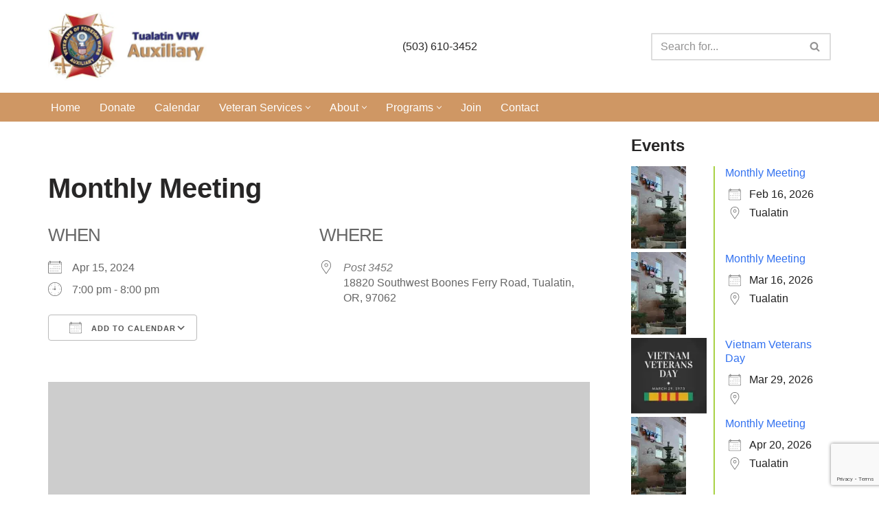

--- FILE ---
content_type: text/html; charset=utf-8
request_url: https://www.google.com/recaptcha/api2/anchor?ar=1&k=6LeQW4oUAAAAAA8LoUudBNvP6Jg0qaHlhQgD_OBP&co=aHR0cHM6Ly90dWFsYXRpbnZmd2F1eC5vcmc6NDQz&hl=en&v=PoyoqOPhxBO7pBk68S4YbpHZ&size=invisible&anchor-ms=20000&execute-ms=30000&cb=z31ezpqjnqks
body_size: 48708
content:
<!DOCTYPE HTML><html dir="ltr" lang="en"><head><meta http-equiv="Content-Type" content="text/html; charset=UTF-8">
<meta http-equiv="X-UA-Compatible" content="IE=edge">
<title>reCAPTCHA</title>
<style type="text/css">
/* cyrillic-ext */
@font-face {
  font-family: 'Roboto';
  font-style: normal;
  font-weight: 400;
  font-stretch: 100%;
  src: url(//fonts.gstatic.com/s/roboto/v48/KFO7CnqEu92Fr1ME7kSn66aGLdTylUAMa3GUBHMdazTgWw.woff2) format('woff2');
  unicode-range: U+0460-052F, U+1C80-1C8A, U+20B4, U+2DE0-2DFF, U+A640-A69F, U+FE2E-FE2F;
}
/* cyrillic */
@font-face {
  font-family: 'Roboto';
  font-style: normal;
  font-weight: 400;
  font-stretch: 100%;
  src: url(//fonts.gstatic.com/s/roboto/v48/KFO7CnqEu92Fr1ME7kSn66aGLdTylUAMa3iUBHMdazTgWw.woff2) format('woff2');
  unicode-range: U+0301, U+0400-045F, U+0490-0491, U+04B0-04B1, U+2116;
}
/* greek-ext */
@font-face {
  font-family: 'Roboto';
  font-style: normal;
  font-weight: 400;
  font-stretch: 100%;
  src: url(//fonts.gstatic.com/s/roboto/v48/KFO7CnqEu92Fr1ME7kSn66aGLdTylUAMa3CUBHMdazTgWw.woff2) format('woff2');
  unicode-range: U+1F00-1FFF;
}
/* greek */
@font-face {
  font-family: 'Roboto';
  font-style: normal;
  font-weight: 400;
  font-stretch: 100%;
  src: url(//fonts.gstatic.com/s/roboto/v48/KFO7CnqEu92Fr1ME7kSn66aGLdTylUAMa3-UBHMdazTgWw.woff2) format('woff2');
  unicode-range: U+0370-0377, U+037A-037F, U+0384-038A, U+038C, U+038E-03A1, U+03A3-03FF;
}
/* math */
@font-face {
  font-family: 'Roboto';
  font-style: normal;
  font-weight: 400;
  font-stretch: 100%;
  src: url(//fonts.gstatic.com/s/roboto/v48/KFO7CnqEu92Fr1ME7kSn66aGLdTylUAMawCUBHMdazTgWw.woff2) format('woff2');
  unicode-range: U+0302-0303, U+0305, U+0307-0308, U+0310, U+0312, U+0315, U+031A, U+0326-0327, U+032C, U+032F-0330, U+0332-0333, U+0338, U+033A, U+0346, U+034D, U+0391-03A1, U+03A3-03A9, U+03B1-03C9, U+03D1, U+03D5-03D6, U+03F0-03F1, U+03F4-03F5, U+2016-2017, U+2034-2038, U+203C, U+2040, U+2043, U+2047, U+2050, U+2057, U+205F, U+2070-2071, U+2074-208E, U+2090-209C, U+20D0-20DC, U+20E1, U+20E5-20EF, U+2100-2112, U+2114-2115, U+2117-2121, U+2123-214F, U+2190, U+2192, U+2194-21AE, U+21B0-21E5, U+21F1-21F2, U+21F4-2211, U+2213-2214, U+2216-22FF, U+2308-230B, U+2310, U+2319, U+231C-2321, U+2336-237A, U+237C, U+2395, U+239B-23B7, U+23D0, U+23DC-23E1, U+2474-2475, U+25AF, U+25B3, U+25B7, U+25BD, U+25C1, U+25CA, U+25CC, U+25FB, U+266D-266F, U+27C0-27FF, U+2900-2AFF, U+2B0E-2B11, U+2B30-2B4C, U+2BFE, U+3030, U+FF5B, U+FF5D, U+1D400-1D7FF, U+1EE00-1EEFF;
}
/* symbols */
@font-face {
  font-family: 'Roboto';
  font-style: normal;
  font-weight: 400;
  font-stretch: 100%;
  src: url(//fonts.gstatic.com/s/roboto/v48/KFO7CnqEu92Fr1ME7kSn66aGLdTylUAMaxKUBHMdazTgWw.woff2) format('woff2');
  unicode-range: U+0001-000C, U+000E-001F, U+007F-009F, U+20DD-20E0, U+20E2-20E4, U+2150-218F, U+2190, U+2192, U+2194-2199, U+21AF, U+21E6-21F0, U+21F3, U+2218-2219, U+2299, U+22C4-22C6, U+2300-243F, U+2440-244A, U+2460-24FF, U+25A0-27BF, U+2800-28FF, U+2921-2922, U+2981, U+29BF, U+29EB, U+2B00-2BFF, U+4DC0-4DFF, U+FFF9-FFFB, U+10140-1018E, U+10190-1019C, U+101A0, U+101D0-101FD, U+102E0-102FB, U+10E60-10E7E, U+1D2C0-1D2D3, U+1D2E0-1D37F, U+1F000-1F0FF, U+1F100-1F1AD, U+1F1E6-1F1FF, U+1F30D-1F30F, U+1F315, U+1F31C, U+1F31E, U+1F320-1F32C, U+1F336, U+1F378, U+1F37D, U+1F382, U+1F393-1F39F, U+1F3A7-1F3A8, U+1F3AC-1F3AF, U+1F3C2, U+1F3C4-1F3C6, U+1F3CA-1F3CE, U+1F3D4-1F3E0, U+1F3ED, U+1F3F1-1F3F3, U+1F3F5-1F3F7, U+1F408, U+1F415, U+1F41F, U+1F426, U+1F43F, U+1F441-1F442, U+1F444, U+1F446-1F449, U+1F44C-1F44E, U+1F453, U+1F46A, U+1F47D, U+1F4A3, U+1F4B0, U+1F4B3, U+1F4B9, U+1F4BB, U+1F4BF, U+1F4C8-1F4CB, U+1F4D6, U+1F4DA, U+1F4DF, U+1F4E3-1F4E6, U+1F4EA-1F4ED, U+1F4F7, U+1F4F9-1F4FB, U+1F4FD-1F4FE, U+1F503, U+1F507-1F50B, U+1F50D, U+1F512-1F513, U+1F53E-1F54A, U+1F54F-1F5FA, U+1F610, U+1F650-1F67F, U+1F687, U+1F68D, U+1F691, U+1F694, U+1F698, U+1F6AD, U+1F6B2, U+1F6B9-1F6BA, U+1F6BC, U+1F6C6-1F6CF, U+1F6D3-1F6D7, U+1F6E0-1F6EA, U+1F6F0-1F6F3, U+1F6F7-1F6FC, U+1F700-1F7FF, U+1F800-1F80B, U+1F810-1F847, U+1F850-1F859, U+1F860-1F887, U+1F890-1F8AD, U+1F8B0-1F8BB, U+1F8C0-1F8C1, U+1F900-1F90B, U+1F93B, U+1F946, U+1F984, U+1F996, U+1F9E9, U+1FA00-1FA6F, U+1FA70-1FA7C, U+1FA80-1FA89, U+1FA8F-1FAC6, U+1FACE-1FADC, U+1FADF-1FAE9, U+1FAF0-1FAF8, U+1FB00-1FBFF;
}
/* vietnamese */
@font-face {
  font-family: 'Roboto';
  font-style: normal;
  font-weight: 400;
  font-stretch: 100%;
  src: url(//fonts.gstatic.com/s/roboto/v48/KFO7CnqEu92Fr1ME7kSn66aGLdTylUAMa3OUBHMdazTgWw.woff2) format('woff2');
  unicode-range: U+0102-0103, U+0110-0111, U+0128-0129, U+0168-0169, U+01A0-01A1, U+01AF-01B0, U+0300-0301, U+0303-0304, U+0308-0309, U+0323, U+0329, U+1EA0-1EF9, U+20AB;
}
/* latin-ext */
@font-face {
  font-family: 'Roboto';
  font-style: normal;
  font-weight: 400;
  font-stretch: 100%;
  src: url(//fonts.gstatic.com/s/roboto/v48/KFO7CnqEu92Fr1ME7kSn66aGLdTylUAMa3KUBHMdazTgWw.woff2) format('woff2');
  unicode-range: U+0100-02BA, U+02BD-02C5, U+02C7-02CC, U+02CE-02D7, U+02DD-02FF, U+0304, U+0308, U+0329, U+1D00-1DBF, U+1E00-1E9F, U+1EF2-1EFF, U+2020, U+20A0-20AB, U+20AD-20C0, U+2113, U+2C60-2C7F, U+A720-A7FF;
}
/* latin */
@font-face {
  font-family: 'Roboto';
  font-style: normal;
  font-weight: 400;
  font-stretch: 100%;
  src: url(//fonts.gstatic.com/s/roboto/v48/KFO7CnqEu92Fr1ME7kSn66aGLdTylUAMa3yUBHMdazQ.woff2) format('woff2');
  unicode-range: U+0000-00FF, U+0131, U+0152-0153, U+02BB-02BC, U+02C6, U+02DA, U+02DC, U+0304, U+0308, U+0329, U+2000-206F, U+20AC, U+2122, U+2191, U+2193, U+2212, U+2215, U+FEFF, U+FFFD;
}
/* cyrillic-ext */
@font-face {
  font-family: 'Roboto';
  font-style: normal;
  font-weight: 500;
  font-stretch: 100%;
  src: url(//fonts.gstatic.com/s/roboto/v48/KFO7CnqEu92Fr1ME7kSn66aGLdTylUAMa3GUBHMdazTgWw.woff2) format('woff2');
  unicode-range: U+0460-052F, U+1C80-1C8A, U+20B4, U+2DE0-2DFF, U+A640-A69F, U+FE2E-FE2F;
}
/* cyrillic */
@font-face {
  font-family: 'Roboto';
  font-style: normal;
  font-weight: 500;
  font-stretch: 100%;
  src: url(//fonts.gstatic.com/s/roboto/v48/KFO7CnqEu92Fr1ME7kSn66aGLdTylUAMa3iUBHMdazTgWw.woff2) format('woff2');
  unicode-range: U+0301, U+0400-045F, U+0490-0491, U+04B0-04B1, U+2116;
}
/* greek-ext */
@font-face {
  font-family: 'Roboto';
  font-style: normal;
  font-weight: 500;
  font-stretch: 100%;
  src: url(//fonts.gstatic.com/s/roboto/v48/KFO7CnqEu92Fr1ME7kSn66aGLdTylUAMa3CUBHMdazTgWw.woff2) format('woff2');
  unicode-range: U+1F00-1FFF;
}
/* greek */
@font-face {
  font-family: 'Roboto';
  font-style: normal;
  font-weight: 500;
  font-stretch: 100%;
  src: url(//fonts.gstatic.com/s/roboto/v48/KFO7CnqEu92Fr1ME7kSn66aGLdTylUAMa3-UBHMdazTgWw.woff2) format('woff2');
  unicode-range: U+0370-0377, U+037A-037F, U+0384-038A, U+038C, U+038E-03A1, U+03A3-03FF;
}
/* math */
@font-face {
  font-family: 'Roboto';
  font-style: normal;
  font-weight: 500;
  font-stretch: 100%;
  src: url(//fonts.gstatic.com/s/roboto/v48/KFO7CnqEu92Fr1ME7kSn66aGLdTylUAMawCUBHMdazTgWw.woff2) format('woff2');
  unicode-range: U+0302-0303, U+0305, U+0307-0308, U+0310, U+0312, U+0315, U+031A, U+0326-0327, U+032C, U+032F-0330, U+0332-0333, U+0338, U+033A, U+0346, U+034D, U+0391-03A1, U+03A3-03A9, U+03B1-03C9, U+03D1, U+03D5-03D6, U+03F0-03F1, U+03F4-03F5, U+2016-2017, U+2034-2038, U+203C, U+2040, U+2043, U+2047, U+2050, U+2057, U+205F, U+2070-2071, U+2074-208E, U+2090-209C, U+20D0-20DC, U+20E1, U+20E5-20EF, U+2100-2112, U+2114-2115, U+2117-2121, U+2123-214F, U+2190, U+2192, U+2194-21AE, U+21B0-21E5, U+21F1-21F2, U+21F4-2211, U+2213-2214, U+2216-22FF, U+2308-230B, U+2310, U+2319, U+231C-2321, U+2336-237A, U+237C, U+2395, U+239B-23B7, U+23D0, U+23DC-23E1, U+2474-2475, U+25AF, U+25B3, U+25B7, U+25BD, U+25C1, U+25CA, U+25CC, U+25FB, U+266D-266F, U+27C0-27FF, U+2900-2AFF, U+2B0E-2B11, U+2B30-2B4C, U+2BFE, U+3030, U+FF5B, U+FF5D, U+1D400-1D7FF, U+1EE00-1EEFF;
}
/* symbols */
@font-face {
  font-family: 'Roboto';
  font-style: normal;
  font-weight: 500;
  font-stretch: 100%;
  src: url(//fonts.gstatic.com/s/roboto/v48/KFO7CnqEu92Fr1ME7kSn66aGLdTylUAMaxKUBHMdazTgWw.woff2) format('woff2');
  unicode-range: U+0001-000C, U+000E-001F, U+007F-009F, U+20DD-20E0, U+20E2-20E4, U+2150-218F, U+2190, U+2192, U+2194-2199, U+21AF, U+21E6-21F0, U+21F3, U+2218-2219, U+2299, U+22C4-22C6, U+2300-243F, U+2440-244A, U+2460-24FF, U+25A0-27BF, U+2800-28FF, U+2921-2922, U+2981, U+29BF, U+29EB, U+2B00-2BFF, U+4DC0-4DFF, U+FFF9-FFFB, U+10140-1018E, U+10190-1019C, U+101A0, U+101D0-101FD, U+102E0-102FB, U+10E60-10E7E, U+1D2C0-1D2D3, U+1D2E0-1D37F, U+1F000-1F0FF, U+1F100-1F1AD, U+1F1E6-1F1FF, U+1F30D-1F30F, U+1F315, U+1F31C, U+1F31E, U+1F320-1F32C, U+1F336, U+1F378, U+1F37D, U+1F382, U+1F393-1F39F, U+1F3A7-1F3A8, U+1F3AC-1F3AF, U+1F3C2, U+1F3C4-1F3C6, U+1F3CA-1F3CE, U+1F3D4-1F3E0, U+1F3ED, U+1F3F1-1F3F3, U+1F3F5-1F3F7, U+1F408, U+1F415, U+1F41F, U+1F426, U+1F43F, U+1F441-1F442, U+1F444, U+1F446-1F449, U+1F44C-1F44E, U+1F453, U+1F46A, U+1F47D, U+1F4A3, U+1F4B0, U+1F4B3, U+1F4B9, U+1F4BB, U+1F4BF, U+1F4C8-1F4CB, U+1F4D6, U+1F4DA, U+1F4DF, U+1F4E3-1F4E6, U+1F4EA-1F4ED, U+1F4F7, U+1F4F9-1F4FB, U+1F4FD-1F4FE, U+1F503, U+1F507-1F50B, U+1F50D, U+1F512-1F513, U+1F53E-1F54A, U+1F54F-1F5FA, U+1F610, U+1F650-1F67F, U+1F687, U+1F68D, U+1F691, U+1F694, U+1F698, U+1F6AD, U+1F6B2, U+1F6B9-1F6BA, U+1F6BC, U+1F6C6-1F6CF, U+1F6D3-1F6D7, U+1F6E0-1F6EA, U+1F6F0-1F6F3, U+1F6F7-1F6FC, U+1F700-1F7FF, U+1F800-1F80B, U+1F810-1F847, U+1F850-1F859, U+1F860-1F887, U+1F890-1F8AD, U+1F8B0-1F8BB, U+1F8C0-1F8C1, U+1F900-1F90B, U+1F93B, U+1F946, U+1F984, U+1F996, U+1F9E9, U+1FA00-1FA6F, U+1FA70-1FA7C, U+1FA80-1FA89, U+1FA8F-1FAC6, U+1FACE-1FADC, U+1FADF-1FAE9, U+1FAF0-1FAF8, U+1FB00-1FBFF;
}
/* vietnamese */
@font-face {
  font-family: 'Roboto';
  font-style: normal;
  font-weight: 500;
  font-stretch: 100%;
  src: url(//fonts.gstatic.com/s/roboto/v48/KFO7CnqEu92Fr1ME7kSn66aGLdTylUAMa3OUBHMdazTgWw.woff2) format('woff2');
  unicode-range: U+0102-0103, U+0110-0111, U+0128-0129, U+0168-0169, U+01A0-01A1, U+01AF-01B0, U+0300-0301, U+0303-0304, U+0308-0309, U+0323, U+0329, U+1EA0-1EF9, U+20AB;
}
/* latin-ext */
@font-face {
  font-family: 'Roboto';
  font-style: normal;
  font-weight: 500;
  font-stretch: 100%;
  src: url(//fonts.gstatic.com/s/roboto/v48/KFO7CnqEu92Fr1ME7kSn66aGLdTylUAMa3KUBHMdazTgWw.woff2) format('woff2');
  unicode-range: U+0100-02BA, U+02BD-02C5, U+02C7-02CC, U+02CE-02D7, U+02DD-02FF, U+0304, U+0308, U+0329, U+1D00-1DBF, U+1E00-1E9F, U+1EF2-1EFF, U+2020, U+20A0-20AB, U+20AD-20C0, U+2113, U+2C60-2C7F, U+A720-A7FF;
}
/* latin */
@font-face {
  font-family: 'Roboto';
  font-style: normal;
  font-weight: 500;
  font-stretch: 100%;
  src: url(//fonts.gstatic.com/s/roboto/v48/KFO7CnqEu92Fr1ME7kSn66aGLdTylUAMa3yUBHMdazQ.woff2) format('woff2');
  unicode-range: U+0000-00FF, U+0131, U+0152-0153, U+02BB-02BC, U+02C6, U+02DA, U+02DC, U+0304, U+0308, U+0329, U+2000-206F, U+20AC, U+2122, U+2191, U+2193, U+2212, U+2215, U+FEFF, U+FFFD;
}
/* cyrillic-ext */
@font-face {
  font-family: 'Roboto';
  font-style: normal;
  font-weight: 900;
  font-stretch: 100%;
  src: url(//fonts.gstatic.com/s/roboto/v48/KFO7CnqEu92Fr1ME7kSn66aGLdTylUAMa3GUBHMdazTgWw.woff2) format('woff2');
  unicode-range: U+0460-052F, U+1C80-1C8A, U+20B4, U+2DE0-2DFF, U+A640-A69F, U+FE2E-FE2F;
}
/* cyrillic */
@font-face {
  font-family: 'Roboto';
  font-style: normal;
  font-weight: 900;
  font-stretch: 100%;
  src: url(//fonts.gstatic.com/s/roboto/v48/KFO7CnqEu92Fr1ME7kSn66aGLdTylUAMa3iUBHMdazTgWw.woff2) format('woff2');
  unicode-range: U+0301, U+0400-045F, U+0490-0491, U+04B0-04B1, U+2116;
}
/* greek-ext */
@font-face {
  font-family: 'Roboto';
  font-style: normal;
  font-weight: 900;
  font-stretch: 100%;
  src: url(//fonts.gstatic.com/s/roboto/v48/KFO7CnqEu92Fr1ME7kSn66aGLdTylUAMa3CUBHMdazTgWw.woff2) format('woff2');
  unicode-range: U+1F00-1FFF;
}
/* greek */
@font-face {
  font-family: 'Roboto';
  font-style: normal;
  font-weight: 900;
  font-stretch: 100%;
  src: url(//fonts.gstatic.com/s/roboto/v48/KFO7CnqEu92Fr1ME7kSn66aGLdTylUAMa3-UBHMdazTgWw.woff2) format('woff2');
  unicode-range: U+0370-0377, U+037A-037F, U+0384-038A, U+038C, U+038E-03A1, U+03A3-03FF;
}
/* math */
@font-face {
  font-family: 'Roboto';
  font-style: normal;
  font-weight: 900;
  font-stretch: 100%;
  src: url(//fonts.gstatic.com/s/roboto/v48/KFO7CnqEu92Fr1ME7kSn66aGLdTylUAMawCUBHMdazTgWw.woff2) format('woff2');
  unicode-range: U+0302-0303, U+0305, U+0307-0308, U+0310, U+0312, U+0315, U+031A, U+0326-0327, U+032C, U+032F-0330, U+0332-0333, U+0338, U+033A, U+0346, U+034D, U+0391-03A1, U+03A3-03A9, U+03B1-03C9, U+03D1, U+03D5-03D6, U+03F0-03F1, U+03F4-03F5, U+2016-2017, U+2034-2038, U+203C, U+2040, U+2043, U+2047, U+2050, U+2057, U+205F, U+2070-2071, U+2074-208E, U+2090-209C, U+20D0-20DC, U+20E1, U+20E5-20EF, U+2100-2112, U+2114-2115, U+2117-2121, U+2123-214F, U+2190, U+2192, U+2194-21AE, U+21B0-21E5, U+21F1-21F2, U+21F4-2211, U+2213-2214, U+2216-22FF, U+2308-230B, U+2310, U+2319, U+231C-2321, U+2336-237A, U+237C, U+2395, U+239B-23B7, U+23D0, U+23DC-23E1, U+2474-2475, U+25AF, U+25B3, U+25B7, U+25BD, U+25C1, U+25CA, U+25CC, U+25FB, U+266D-266F, U+27C0-27FF, U+2900-2AFF, U+2B0E-2B11, U+2B30-2B4C, U+2BFE, U+3030, U+FF5B, U+FF5D, U+1D400-1D7FF, U+1EE00-1EEFF;
}
/* symbols */
@font-face {
  font-family: 'Roboto';
  font-style: normal;
  font-weight: 900;
  font-stretch: 100%;
  src: url(//fonts.gstatic.com/s/roboto/v48/KFO7CnqEu92Fr1ME7kSn66aGLdTylUAMaxKUBHMdazTgWw.woff2) format('woff2');
  unicode-range: U+0001-000C, U+000E-001F, U+007F-009F, U+20DD-20E0, U+20E2-20E4, U+2150-218F, U+2190, U+2192, U+2194-2199, U+21AF, U+21E6-21F0, U+21F3, U+2218-2219, U+2299, U+22C4-22C6, U+2300-243F, U+2440-244A, U+2460-24FF, U+25A0-27BF, U+2800-28FF, U+2921-2922, U+2981, U+29BF, U+29EB, U+2B00-2BFF, U+4DC0-4DFF, U+FFF9-FFFB, U+10140-1018E, U+10190-1019C, U+101A0, U+101D0-101FD, U+102E0-102FB, U+10E60-10E7E, U+1D2C0-1D2D3, U+1D2E0-1D37F, U+1F000-1F0FF, U+1F100-1F1AD, U+1F1E6-1F1FF, U+1F30D-1F30F, U+1F315, U+1F31C, U+1F31E, U+1F320-1F32C, U+1F336, U+1F378, U+1F37D, U+1F382, U+1F393-1F39F, U+1F3A7-1F3A8, U+1F3AC-1F3AF, U+1F3C2, U+1F3C4-1F3C6, U+1F3CA-1F3CE, U+1F3D4-1F3E0, U+1F3ED, U+1F3F1-1F3F3, U+1F3F5-1F3F7, U+1F408, U+1F415, U+1F41F, U+1F426, U+1F43F, U+1F441-1F442, U+1F444, U+1F446-1F449, U+1F44C-1F44E, U+1F453, U+1F46A, U+1F47D, U+1F4A3, U+1F4B0, U+1F4B3, U+1F4B9, U+1F4BB, U+1F4BF, U+1F4C8-1F4CB, U+1F4D6, U+1F4DA, U+1F4DF, U+1F4E3-1F4E6, U+1F4EA-1F4ED, U+1F4F7, U+1F4F9-1F4FB, U+1F4FD-1F4FE, U+1F503, U+1F507-1F50B, U+1F50D, U+1F512-1F513, U+1F53E-1F54A, U+1F54F-1F5FA, U+1F610, U+1F650-1F67F, U+1F687, U+1F68D, U+1F691, U+1F694, U+1F698, U+1F6AD, U+1F6B2, U+1F6B9-1F6BA, U+1F6BC, U+1F6C6-1F6CF, U+1F6D3-1F6D7, U+1F6E0-1F6EA, U+1F6F0-1F6F3, U+1F6F7-1F6FC, U+1F700-1F7FF, U+1F800-1F80B, U+1F810-1F847, U+1F850-1F859, U+1F860-1F887, U+1F890-1F8AD, U+1F8B0-1F8BB, U+1F8C0-1F8C1, U+1F900-1F90B, U+1F93B, U+1F946, U+1F984, U+1F996, U+1F9E9, U+1FA00-1FA6F, U+1FA70-1FA7C, U+1FA80-1FA89, U+1FA8F-1FAC6, U+1FACE-1FADC, U+1FADF-1FAE9, U+1FAF0-1FAF8, U+1FB00-1FBFF;
}
/* vietnamese */
@font-face {
  font-family: 'Roboto';
  font-style: normal;
  font-weight: 900;
  font-stretch: 100%;
  src: url(//fonts.gstatic.com/s/roboto/v48/KFO7CnqEu92Fr1ME7kSn66aGLdTylUAMa3OUBHMdazTgWw.woff2) format('woff2');
  unicode-range: U+0102-0103, U+0110-0111, U+0128-0129, U+0168-0169, U+01A0-01A1, U+01AF-01B0, U+0300-0301, U+0303-0304, U+0308-0309, U+0323, U+0329, U+1EA0-1EF9, U+20AB;
}
/* latin-ext */
@font-face {
  font-family: 'Roboto';
  font-style: normal;
  font-weight: 900;
  font-stretch: 100%;
  src: url(//fonts.gstatic.com/s/roboto/v48/KFO7CnqEu92Fr1ME7kSn66aGLdTylUAMa3KUBHMdazTgWw.woff2) format('woff2');
  unicode-range: U+0100-02BA, U+02BD-02C5, U+02C7-02CC, U+02CE-02D7, U+02DD-02FF, U+0304, U+0308, U+0329, U+1D00-1DBF, U+1E00-1E9F, U+1EF2-1EFF, U+2020, U+20A0-20AB, U+20AD-20C0, U+2113, U+2C60-2C7F, U+A720-A7FF;
}
/* latin */
@font-face {
  font-family: 'Roboto';
  font-style: normal;
  font-weight: 900;
  font-stretch: 100%;
  src: url(//fonts.gstatic.com/s/roboto/v48/KFO7CnqEu92Fr1ME7kSn66aGLdTylUAMa3yUBHMdazQ.woff2) format('woff2');
  unicode-range: U+0000-00FF, U+0131, U+0152-0153, U+02BB-02BC, U+02C6, U+02DA, U+02DC, U+0304, U+0308, U+0329, U+2000-206F, U+20AC, U+2122, U+2191, U+2193, U+2212, U+2215, U+FEFF, U+FFFD;
}

</style>
<link rel="stylesheet" type="text/css" href="https://www.gstatic.com/recaptcha/releases/PoyoqOPhxBO7pBk68S4YbpHZ/styles__ltr.css">
<script nonce="VQtiM0F29LPPRwfg4ZFuWA" type="text/javascript">window['__recaptcha_api'] = 'https://www.google.com/recaptcha/api2/';</script>
<script type="text/javascript" src="https://www.gstatic.com/recaptcha/releases/PoyoqOPhxBO7pBk68S4YbpHZ/recaptcha__en.js" nonce="VQtiM0F29LPPRwfg4ZFuWA">
      
    </script></head>
<body><div id="rc-anchor-alert" class="rc-anchor-alert"></div>
<input type="hidden" id="recaptcha-token" value="[base64]">
<script type="text/javascript" nonce="VQtiM0F29LPPRwfg4ZFuWA">
      recaptcha.anchor.Main.init("[\x22ainput\x22,[\x22bgdata\x22,\x22\x22,\[base64]/[base64]/[base64]/[base64]/[base64]/[base64]/KGcoTywyNTMsTy5PKSxVRyhPLEMpKTpnKE8sMjUzLEMpLE8pKSxsKSksTykpfSxieT1mdW5jdGlvbihDLE8sdSxsKXtmb3IobD0odT1SKEMpLDApO08+MDtPLS0pbD1sPDw4fFooQyk7ZyhDLHUsbCl9LFVHPWZ1bmN0aW9uKEMsTyl7Qy5pLmxlbmd0aD4xMDQ/[base64]/[base64]/[base64]/[base64]/[base64]/[base64]/[base64]\\u003d\x22,\[base64]\x22,\x22w4zCisOgbMOlHQPDr3Zwwo/CssKHc2RWw7/[base64]/w5bCusKuw5DCu1vDgwAVIcOSMmfCkG7DtVcZCMK7BC8Nw5ZaCjtpNcOFwoXCtsKAYcK6w6/Dl0QUwooywrzChh3Ds8OawopOwrPDuxzDrgjDiElPQMO+L3/CkBDDnwrCi8Oqw6gRw7LCgcOGEyPDsDVgw7xcW8K/OVbDqz4mW2TDpsKqQ1x7wp12w5tYwrkRwoVUasK2BMOPw6oDwoQAC8KxfMOiwqcLw7HDskRBwoxtwoPDh8K0w5jCqg9rw63CncO9LcK/w7XCucOZw5EqVDkOEsOLQsODOBMDwrEIE8OkworDiw86PynCh8KowopBKsK0RGfDtcKaI0Zqwrx+w6zDkETCrEdQBirCicK+JcK1wpsYZDp+BQ4YccK0w6lkEsOFPcKKbyJKw7zDlcKbwqYlIHrCvhnCocK1ODB/XsK+LQvCn3XCjV1oQQINw67Cp8KrwofCg3PDn8OBwpImGMK/w73CmnbCmsKPYcKlw6sGFsKVwqHDo17DtzbCisK8wpXCuwXDosKNacO4w6fCtG8oFsK7wrF/YsO7Xi9ke8Kmw6olwoduw73Dm0s+wobDknxVd3cfFsKxDhcOCFTDsXZMXxpSJCcoXiXDlTnDsRHCjBLCnsKgOynDsj3Do01Bw5HDkSM2woc/w43DkGnDo2p1SkPCm0QQwoTDu17DpcOWU3DDvWR1woxiOUjCnsKuw75iw4vCvAYJPhsZwqAjT8OdFEfCqsOmw5wNaMKQIsK5w4sOwpNGwrlOw4rClsKdXgnCtQDCs8OsSsKCw68qw5LCjMOVw5fDphbClW/[base64]/DlxnDsMOCwojDk8Onw6LDriHDmR8Aw4XCtQbDh3szw7TCnMKJQ8KJw5LDncO4w58ewrRyw4/Cm0ogw5dSw4ZrZcKBwoLDgcO8OMKMwrrCkxnCgcKjwovCiMKTdGrCo8Okw4cEw5ZMw45+w7M1w4XDgmjCscKFw4TDrMKNw6TDs8Oow4NRwovDsj7DmFQQwrvDui/[base64]/DuEsycnZQw4LCig0CwqTCrsOWwptqGcO6w5VDwpDCucKcwodkwr4bHS5zccKBw4NQwqVPQkrDiMK5Yy8Iw4MgPRnCvsOvw6pnR8Kfwq3DlmMSwpJswrnCllXDrH5Lw5zDqzYeIkBELXxeb8OQwqMIwokvQ8OMwocEwrprTynCt8Kgw79pw7p6DsOpw5/DkWI5wo/DjkvDtj19EUUOw40QbcKiGsKOw7M5w5N5AcKzw5DCqnjDhBHClcOuw5zCn8O4fhjDoyzCtGZQwrYFw6BpLRACwozDncOeBE9xIcOFwq4ua3Y+wqcILCvDrwVnZMOSw5Qnwp1DfcO6V8KyVEA8w7vChRp5GhV/csOBw6U7X8Kbw4rCtHE/wqbCgMOXw7FJw6xPwpDCj8K2wrXCiMOfCk7DmMKWwpdiwplcw6xRwoIhbcK5V8O1w6o5w5IaJCHCn37CrsKDc8OmSz8XwqpSQsOQVx3ChhENAsOJDcKrWcKhMcOuw47DlsO1w6rDisKGAMOWb8Okw7LCqHwSwrnDmyvDg8K3T1fCrF4ZOsOUA8ODwq/ChRgTasKMLcOGwpZlFMO7SjweRy7CrycQwoTDjcO4w7ImwqpOJnxLAT3ChGDDhsKjwqEMRnV7wpjDvRPCq3AZbC0ndcOswp9kKBN4KMONw7DDj8KCb8O7w7lAJRgeIcKqwqYyIsK7wqvDhcOsDsKyHXVkw7XClXnDrsONGgrClMKafk8nw4zDh1/DiGPDlVE8wrFPwqwpw4Frwp7CpCzCgQHDpCZkw5E/w40hw4nDrcK1wqDCscOvNm/Dj8OIQQ4Hw6Z/wohFwqdyw5MnH195w6vDpsOhw63Ct8KfwrFeWGNawrVwUXvClcO+woLCjcKMwo4Ww7kuLW5TMBF7TUx3w6tqwq/Cq8K3wqTCgDjDuMKYw63Dv3tLw61Aw6JYw6jDvj3Dr8KEw4DCvMOGw5/CkygTdsKJdMK2w45RVMKZwrXDucOcEMOZZsKlwqTCnUkvw5lCw5/DssKlEMODPUvCq8OBwplnw6PDusOVw7vDglQxw5/Dt8Oaw6MHwqbCvFBCwrNcKsOlwp/DoMKqEifDvcODwq1oacOgU8OFwrXDvS7Dmiw4wqfDgFhRw5dBOcKtwo05SMKSRsOLJ0lGw7lEYsOlacKDA8KgbMKfVcKtaiFcwqV0wrbCu8OwwrXCs8OKLcOUb8KJasKgwpfDrC8SP8OHEsKDE8KowqI8w7bDoSTCnSF+w4AvZ0/CnkB2fAnCncKEw6NawoosH8K4NsOtw47CksK1CkDCmsOtWMOacgkmJsOnaQZ8OcO6w4Jfw4DDiDbDqR7CrlpPIkYRa8KLw4/[base64]/CvsKAKmrCvcK1Y2XCmxzDonbDtcK9w7XCkQpOw6ksSwxWAcOFImvDiEIHUXXCncKJwo3DisKcZjnDj8O7wpQrJ8Krw6fDuMOqw4XCrsK3ccOZwrd/w4UowpPCnsKGwrDCt8KXwoDDm8KgwobCmW5BDxnDk8ORRsKjF3RnwpNfw6LCscK/w73Doz/Ct8K2woXChyVPLEMVdX/Cv1XDo8OXw4NswroQDMKKwrvChsOfw4sSw5Zfw5w/w7Z5wqM4LsO+B8KuO8ORT8KEw6g7CcO7S8OVwqfCkTfCnMOLFFHCocO2woZKwoZgenBTShnDq2VVwqDCqMOPdX80wonCggjCqiEQasKRdmlOSjYwNcKCe2h5OsObdMO/UUPDncKOWHHDicKSwptSY1PChMKiwrTCg2rDpGHDplwBw6LDpsKAMcOYf8KMU0bDpsOzXMOTwq3CsD/CixIZwpzCnsKQw4/Cm1bDiynDosOFUcKyF1FbbMKSwpbDvcKWwoFqw57DvcO/[base64]/Cv8KJZVg5U0xQPcOIUAvChcObAlvCt2oCccKAwrzDhsOaw7tOeMKFMMKdwotMw5M9enXDusOpw43CicKTcSoawqopw5/[base64]/[base64]/CqMO8w6BzwpjDq1LCiQhvw6HCoRVuwqUGVjMobUXCqMKHw5/CtMK7w7IaNBTCgzR9wrxpKcKrY8KkwpzCjAEEfDzDikXDhG0xw41rw6PDqAlTXkh7PcKpw5Riw4wlwokow4rCoDXCo1rDm8Kfwp/[base64]/c8OGB8KMKlbDvDoGNMOqw4jDjjQ8w5HDlcOsWsKOasK5GXB9w5ZEw6Jyw6k8Ki0jWUnCom7CuMKzEyE1w4HCsMK/wpTCsE12w7Aww5LDni/DvTkpwofCjMKeVcOrHMO2w4FmBMKfwqs/woXClsKpaiY5esORL8K/[base64]/[base64]/[base64]/bcOiwqVyCMOsahHDoz3DoAcILzd6TsKkwqNYU8KswrUNwptOw6fDrH0mwp9Nfj7DlsOjXsO0A0TDkSlLG0TDqDDCnsK5XcKKAhYhFnPDp8OWw5DDtg/Ck2U6wqjCg3vDjsKuw6TDsMOVMMOMwpvDscKGbFEEO8K1woXDoUBzw7TDqR3DrcK/[base64]/ChMKdwqXDgBMKOsONK1LCnEfDj1DCnEnDv3A6w7QGGMKwwo/DqsKywqoUbUjCvkpqHnDDsMOLcMKyeQVAw7osf8K8dMOrwrbCnsOxLzPDnsO8wpHDsRs8wo/Cm8OTT8OyQMOGQybCiMOyRcOlXTIzw6QWw6zCtcO4BsOxNsKHwqPCpjrDlHMjwqXDuRjDjX5swrrCoVM+w4JtA1MFw7xcw5VpEBvDuzLCgcK/wqjClFjCrcOgG8OXBGpNJMKPe8O4wp3Dt3DCr8OXIcOsERzCh8KnwqnDrcK0SDXCr8O/UMK/wpZuwo7Dj8OjwrXCocOuTBXCnn/CssK3w645wofCssKjEAsPEl1+wqzChW5eMQjCpH5zwonDicKVw7Q/KcOIw4ccwrZEwpwFaT3ClcKRwpxfW8KtwrUIbMKdwqJhwrrClgxaJsKYwo3CjsOQw4J6wr/DvFzDvnwAWQhjA03DiMO/wpNaB0JEw5HDkMK1wrHCuGHDm8OUZkEHw6rDpFknNsKIwpPDgsKYbsO0CsKewoDDg2ACP3PDiEXCsMO5wqDCimvCisOHCAPCvsK4w6M1X1jCs2fDkALDohvCpwQCw5TDvmN2RT8gaMK/fhoaBSHCkMKMWXcGW8OjFcOlwqZdw41PUsObYlocwpLCmMK2Hx7Dr8KUBcK8w4JxwqQuXAlEwpTCmhDDsjNGw51xw44/BMOfwpkTaAvDmsK7SFM+w7bDnMKFw5/DpMO1wqnDqWvDm0/[base64]/CvcO4wqLDkRFYIH7CqcK7wrtQX8K+wpALwpNzPMOgTzs4PMOpw6VvXVxkwrZ2T8Oswqw2wqN3FsOsRD/Du8Omw6cXw6rCqsOqG8OvwpkTE8OTQQLDsyPCuRnCpgVrw6I+ASxYFULDgAoYacOXwoZcwofCiMOQwrbDhE0LAMKIG8OhSiVkD8Obwpstwq/CqjJJwpUzwo1NwrvCnEB1DSsrFcKnwqTCqGnDpMKbwrjCugPCkznDvH0UwpfDtx4Bw6DDlxEpMsOWCUJzPsOuZMKeJDnDv8KRIMOLwpXDlcK8DRFJwopzbRNVw79aw7/[base64]/w48owoLDqDMEQQvDqcOaasK1wrvDncKgM8K6S8OYLEfDisKUw7XCiREjwqXDgcKIH8Ouw78LAMOww7HCuh9aJGwUwpEzQUrDm0huw5rCpcK+woQ3wqDCi8Oswp/CpsOBCSrCljTCuh3DocK6w6EcacKCesKEwqd8NhHChWrCq3c4wqMGRBPCs8Kfw6zDmzgWACxjwqsfwqN5wo9/OjXDjFnDu0Nywpl6w7p/w558w5XDmWbDnMKuwrXCp8KmdCIew7XDhCjDm8KvwqbDtRrCnVEme01iw5HCqjrDnwRmLMORW8OTw7Q1cMOhwpDCtMKVHMKeNHJcMQVSQsKHMsKPwo1CaGHCo8O+w74kN3pZw5sGV1PCvnHDvyw9w6nCg8ODGg3CrwMHccOEEcOyw6XDuyU4w6FJw6/CqgsiU8O2wo/Cv8KIworCpMKZw6xmJMK8w5gDwqvDuEBbX2gPMcKmwqjDgsOzwpzDmMOvMmIxfUtrWcKTwollw45UwqrDkMKLw4LCjWFsw513wrbClMOdw6zCjsKueRUdwqdJDhoCw6zDhQhEw4Blw5rDj8OuwrVzOiotdMOwwrJgwrIQFBZvX8KHw7gHUQ1iWBbCjTPClwcawo/Cm0bDocO2fWZpPcK7worDgy3CkQcnTTjDkMOtw5c0wo1SN8KWw7HDksODwobDuMOCwq7ChcKSIsKOwonCmn7CusKrwpFUZsKKeQ5RwoDDkMKuw47CgBvCnXtcw6bCp1oDw70Zw73Cu8OaaDzCmsO/woFNwpXDgTYBf0/DiWXDlcK9wqjCvsK3M8Opw59qJ8Kfw6fCn8KvbC3DpGvCt1R4wp3DthzCmsKOFRR8J1jDkMKFbcKURyzClAXCncOpwoYrwqXCqg3Du0tew67DukfDpDbDncOGacKtwpLDgHsrIXPDpi0CHsKJQMKXTlEtXn/DnnRATEjChigCw6VwwonDt8OvacOzwofCjsOcwo/CnyJeKcK2akLChSM7w7PCq8K2LX0oQMKlwoUnw4gGFTTChMKdT8KgRWrDuVrDhsK3w7JlFG0MflJuw5lxw6JUwrzDg8OBw63CohXCvS99VcKnw7x7dUXDuMO2w5V/[base64]/DgsKEwrzCssOpTMOFw4PDnnQfw6PDkW3Do8KUZ8OvMMOCwopGA8K+A8KMw7AvTcOdw4jDtsK+XWUuw7AjOcO4wokDw71fwqjClTzCpGzCu8K3wpnCgMKFwrbCrj/[base64]/CukkIwqDCpmEsw7HCjTMiIBjClGPDvsKhwqQJw4PCsMOvw6rDkcKJw6FXSjMLCsKRP1wcw7vChcOEF8O0PMOeMMKmw7DCqQQhJ8OhUsO2wrFEw4fDnS3DmSnDu8K6w7bCh2xCZcKgEFx4KALCksOCwpQGw4zDicKQIUvCiSwcOsOQw79Qw705wqdLwo/Do8K6fE7DrsKqwrDDrVXDiMKHVsOxwq1uw7bDoETCt8KVCcKIRFBlG8KSwo/[base64]/w5VGwq/Cpk0KJEfDhjBYAXI2FG8Fw74FG8OXwq1IN1/[base64]/XMOLwpDDlcOwUyNbw5sYwq1LQ8OjJMOzLRoveMO9QFpow68sD8Okw5rCpVMOdcKFZMOVGMKqw5k2wr0Sw5fDrcOIw57CmgsOYWvCqcK/w6Aow7geRiTDkhXDvMOZEwDDhMKZwp/Cu8Kzw7DDrAgLdUEmw6EJwp/[base64]/CtVQEwp5QIcKewoRAMsOkGR3ClmNawoUkw6nCgUx2wpx0ecOdCU7Dpy7DrkN6DRFUw71ow4PCjGV6w5kew4dbBg7DtcOJDcOUwo7CulQgT1loNzvDmsOPw6rDo8OLw7VySMKmbFdfwr/DoCsjw6zDgcKkHS7DlcK4wqIeIHvChR9Rw6oGwqjCgnISdsOofGB4w68OKMOfwrUgwqFNWcO2XcOdw4JdXCrDil3Ch8KLCsKgOMKoMMKXw7PCrcKswpMAw7bCrmJSw5LCkQ3Ds0hew6kwCcKVJgPCpMOmwpLDi8OIY8OHcMK9DmUSw4liwoIjXcOUw4/DrWjDvg51G8K8B8KNwoPCmMKvwqDCpsOOwpHCksOFbcOsEhApD8KcNG/DrsOAw5NTQig8UUXDjMKvw6/DpR97wq5dw4QEQBrCr8OjwovDm8KSwqBAE8K/wqjDmm3DlMKsA288wpvDvjMmGMOow4tJw74+CsK4ZQJqTEt4woVswovCux0uw57CiMKGNkrDrsKbw7bDtsO0wrvCucKTwqtiwopRw6TDrkRRwrTDjQgcw77Ci8KRwqthwprCtzULwo/CuGzCscKxwogNw6gGUsOQBiFCwr/DhVfCglbDtXnDnQ/CpcKNDEFewo0Mw4jDnETCj8O4w4gKwqtqPMK/wr7DksKcworCjD0rwrbDnMOtDQhBwq3CrCpwdU5Jw7TCumAyTUPCuSbDjW3CpsOvwo/[base64]/[base64]/IsKnw4nCu8O/[base64]/Dk8KnD0vCjsO+HhJzwpfCtGJmw4zDgMOUfcKMw4DCp8OaSXh5c8Oow6EFAMOoNVE/[base64]/CvMKrZsKfwoB5c8Odw5fCsgQjJcKswr8Ow7YBwoTCocKiwqJhSMO/bsK+w4XDuRbCmk/[base64]/ClsK/DWtbckZfAMKdw5nDkWUaw5oHPG7DjMO6OcOlS8OIAjd5wqTCihVGwr/Dkm7DrcOXwq4/JsOPw78kacO8MsKzwpoowp3CkcOUcUrCkMKBw4LDv8OkwprCh8KEZx0Tw5EydkrCrcKwwofCu8Ozw47CocOQwonCvQ/[base64]/DvDVWwrodw4fDqsOswocNSsOvw7fCvTbCnXbDo8Kyw7FPT8KIwrwRwqjDgsKFw4zCgCHClActGsOzwptjVMKuB8KNSR0oZHdlwp/[base64]/CrsO4EcKwYsKaw7HCnynCp2HCsUU6w6zCsMOuCSx5wqjDqiRPwrwhw7drw7p5NXpsw7QGw6U0YwZrKlDDilbCmMOXfh96woY4QhPCnGs7WcK8IMOpw6zChSfCvsKww7PChsO+f8OtQx/CmW1Pw7nDnkPDl8KCw5gNwofDv8OgDAjDrEktwoDDjn1DQCPCscO/[base64]/CqyDCtMKRWxVKwrfDjzN+MsOrwpxfwovCuMOXwr1sw5UxwqDCr0hVcwTCl8OwKlhRw6/[base64]/CvsKGwpZLdzLDvcO6wpjCmMK4w54pw4/DuMODw6zDvGXDsMK5w5jDnXDCosKkw6rDm8O0A1zDs8KULsOCwpAebcKcIcKcOMKgPVgLwokhe8OoFkjDr2zDh2HCpcOLflfCqEHCrMOiwq/Dm0HDh8OJwogSO14+wrFrw6sIwozCvcKxesKkJMK1OBXDs8KOUMOYUDFNw5bDtcKTwpXCvcK8w6/DosO2w55uwrzDtsO7SsOkacOpw5Jdw7ASwqgOU3LDvMObNMOLw74Vwr4xw5skdhhsw7sZw7ZQK8KONwRDw6vDrsOhw6/Dl8KDQTrDphPCtynDt03CncKoZcO8DVbCiMOMGcKjwq1PNHnDq2TDiiHCrRItwqbCmCc/wpbDtMKiw7R6w7l4DGXCs8KNwr07NEouScK/wp3DlMKIBsOLPMK9w4M1MsOvwpDDsMKsKUd8w6rCr35+NzBuw63CssOFD8ONLRnCk011woNCZ17CpcO/wox0eyNhPMOmwoxOJcKgBMK9wrVtw7JaYyPCoFRDwoHCq8KSCGEnwqciwq4rTMKaw4LCmnvDp8Kcd8Kgwq7CrgZ4BArDkMOlwrTCqzLDk3E/wop4HW/DncKcwpg2UsKuM8K4BgRGw4PDhFw+w6NEZV/DuMOqO0JMwp1Ww4DCtMO5w4kMwr7CtcOmfsKiw4Q7fAZvSzhVccOFPsOowpxDwo4Ew7NuUMOXeQwzLSsBwoXDtTHDusOIIyc9fn89w5zCpn5hZmFPIlHDqnTCiGkKWkZIwobDnVTCrxRhYH4sfVoyNsKYw7kTYS/Cn8KuwpMpwqBMdMKcA8KLOiFIJMOAwqhew5d+w4TCrcO1bsOtFHDDs8OwMcKZwpHCiCNxw7bDr0/CqxnCvcOgw6nDg8OMwoIlw40wCl5GwpUJQilfwqPDlsOSOsK5w7/Cn8K2wpk7DMK2EwYAw6E0f8Kew6U6w6t2fMK5w6Nrw7Mvwr/Cl8OyLQLDmhLCu8Oaw6fCknFGF8Oww6vDrgZLC3rDu3QKw5YQIcOdw4Jodk/[base64]/w6jCiMObdDgiEsOYFWHCoW3CgBfChcKNDsOvw5fDmMO3XX7CjMKcw51+C8KUw4vDinrCtMKpNXPCiVDCkg/Dr2TDn8Ofwqlpw4zCoyjCu2kdwqgvwpxTJ8KpWcOdw5dqwrctwrnCr3vCrl8Jw5/CpALCrgLCjy4owpjCrMKIwqNZCAjCpA/CisO4w7IFw4nDh8KzwobCtUbCgcOyw6XDp8Kww7RMOzvCpW7Dhi0GFmDDsUI4wo1iw6zCgnLCu2/Cn8KVwozCjwwkw4nCv8KdwrFkTsKuwrVsHl7CgWQvRsOXw5Iow7/CssOXwo/DiMONfwLDq8K9w7LCqDDDqsKLIsKYw6DCusOQwpzCpTIgPMKaTGMpw6gawrwvwrwhw7pdw5XChEEVDcOdwqJrw5BTKGoLwrDDphPCvsKuwrHCog3DhMOzw6fDksO3TW5uI0VKFGkRN8OXw7/DscKfw5ZCAnQPPcKOwrQoQEnDpU0fPRvDoydTbE8Uw5fCvMKqIRIrw7FGw5FVwoDDvGPDs8OtNXLDr8Oow5hBw5UCwp0hwrzDjwQZZcK4W8KrwpFhw7gWLsOaSSwKI3DCmjbDicORwp/Dvlt5w4/CqWHDv8KGCm3Cr8OaMcOlw7lEHAHChXYBXGvDssKOIcOxwqIiwo18NDBmw7/Do8KHIsKpwopCwq3ChMKVTcOuegkAwogaQMKnwq/CnRDCgsOuTcOTVV3DgyYtIsOSwrldw7vDncOhdmRgNyUYwphFw640MMKzw4UWw5XDi0EGwqPCu3lfwqLCryJbT8OZw5jDlMKAw6HDvwV2PFbDg8OgdShdRsKffnnCmVPDo8O7TmrChRYzH0vDgQrCnMO/[base64]/DlcOZwpw+MG4QCMKYaWxIwoQEw4ZCCcKww4UaCXPDmcODwozDvMKMU8KGwp5LY0/ChA7CosO/[base64]/VcK2woHDqX/DuxrDhcK6wprDoMKZwrB0w4BGHnXDvHvCkDDDpirDggfCmsO9HcKZUcKZw7bCsGcQal3Cv8KQwpBtw6YfXSPCshAVXgYJw6t4HhBJw7d9w5LDrMOvw5RHfsKgw7geAR8MSFjDhMOfFMOLa8K+bD1tw7N6bcKPGlRmwqgLw5Euw6vDocOCwqwsbgnDo8KOw4/DsllfFQxXUcKFGkXDocKFw5ACZsKZYEYUFMOZDMOBwoUmGWMqXsOdQHzDgTnChsKfwpzCpsOAZsKnwr4tw6HCvsK7KSPCvcKKKcOgGhpcWcOjJmrCoz48w5jDozPDmF/CiT/DuB/DqlQ+wqDDugjDvsO7OjE7NcKUw5xnw4glw43DoBUgwqU6McO8Bj7CvcONBcONAj7CoRvDu1YKEWgTG8O0OsObw55Ew4FHKcOIwpnDkU1bOVXDncK1wqlABsOAQyPDlsKIwrfDiMK/wpdrw5BOYyUaAHvCml/CpyTDkirDlcKRR8KgX8OSJi7DmsONAXvDj3JPD0TCoMOObcOwwptdbUglc8KSdsK3wo0cbMKzw4fCg0YNFCzCsj9xw7U3wqfCswvDmwtmwrdpwojCrQPClsKtb8KswpjCpBIXwq/DtlhAb8KDfB0zw7dpwodVw7xXw6xLTcOWe8OZcsOmc8OJN8Ofw63CqVbCvlfCgMKmwofDvMOVbmfDizUjwpbChMONwqzCiMKENx9DwqhjwpnDnRkiB8O6w6bChicUwpAMw5Q3RcOpw7/DrXomeEhCbMK/IsOmwpoAN8OSY1vDssKiOcOXE8OpwrcpTcOiUMKAw4VTUjHCoyDDuhZmw44+XlXDp8K/esKewoIXdMKhV8KkGEXCsMOpZMKEw6DDgcKNA09GwplxwrXCoGUawprDhTBrw4nCn8KKC15UAzZbbcObMjjCjDw8AQhwNGfDmCvCkcK0FDQDwp1aOsOEfsKwX8Ozw5FnwqPDkgJrGDnCki13a2Bww5xdTjvCssOuc3jDtk8UwrkhEHMJw6/[base64]/ChiAOWMOrw6oYXWBuwqjDicOkH8KaDw0WU2/DjsK4w7pKw6zDpTXCp3bCmTXDuU1UwrrDi8Kow4cwIsKxw5HCi8ODwroQQcK+w5bCkcKQaMKRbsO7w5waA3obwr/[base64]/DicKyw5Y6RSXDih3Du8O7AGjDszh4RMKofzrDmMOaWsKBBMO1w7gdN8Kow6DDu8Oywo/DpjlyCwjDqwMQw7F1woQxTsKjwp/Cn8Kow6djw7fCuj8Fw5fCvMKrwrjDmm0KwpZ9woJXPcKHw7PCp3DCjXHDmMOxG8KRwp/Dq8KDU8KiwqXChcO+w4Jhw4FqCWnCqsKeTT1ew57DjMOPwqXDkMOxwo9pwofCgsOAwpYjwrjCvcOrwoDDoMKwbEtYeQnDjsOhG8KoXnPDowEZawTDtl92woPCuS7Ci8ORwoMLwqJKJ2A4dcKLw7xyGldKw7fCrQ40wo3DocOPV2Z4wqQ1wo7DmsOKPsK/w4nDqmZaw43DhsOnJEvCoMKOwrfCtxQJCWxUw6cuLMK0DXzCoT7Cv8O9c8KAMMK/wpXDhw3DrsOaMcOVwrvDp8K0GMKawptdw7zDrCF/csOywqNFATvCpXTDj8KZw7bDmMOGw7ctwpbCgkNGHsOVw6Jxwop+w7F6w5fCmcKDDcKgwoTDqMKFeUErQSbDhklvK8KVwrERW0A3WVzDhHfDs8Kpw7wIL8K9w48OeMOKw7bDlcKJdcKvwrYuwqd6wrTCpF/DmnbDosO0D8OhRcKNwrXCpH54NlJ5wqXDncOHUMOxwo8aP8OVfS/ClMKcwpvClFrClcK3w5HDpcOjTcOMaBh8Z8KVRDlSwoFWw7zDlS5/wrYWw4U9SAjDs8KOw5o9IsKLw4rDoyddbsKkw4vDqnrDlh0nwoQrwqo8NMOXe1I7wqLDgcOqEyENw7M4wqPDtSlYwrDCjRA0LT/[base64]/DvWjCpsOgwqpBd8KJY8K6P8O4wrLCmMO7XDRjw7AWwrMJwrnChgnCucKrFsK+w5bDrz1Yw7JNwogwwopyw6PCuUfDm0TCrlV0w6LCrcOQwozDlkrDtsOCw7rDu2LCoh3Coj7DvcOFQWjCmh/DqsO3wqjCmsKhO8KsYsKhEsOzP8O0wpvCl8Onw5bCjW4pc2cpYzNUMMKkX8O6w6fDrcO2w5tOwq3DsE4WNcKIeC9HPMOlYUZXwqcowq4hK8KJXMOuLMK7VsOFBcKOw4ASPF/[base64]/Dn8OLwoU2wpDDuHnCncOrCsOjwpZgHlYKPSPCjjcDGB/[base64]/[base64]/KW9iB8OZXcKFwp5hW8K7aGbCusKPwonClsO4Y8OIRyLDp8K3w6bCrxfDlMKsw50iw6kgwoDDqMKRw6pTHAwLTsKrw54/wqvCpC06w6oEdMOhwrssw7MoGMOmfMKyw7zCr8K1QMKPwoYPw5nDp8KBIxkFH8K0NjTCu8KowoR5w653wpACwp7Dp8O9Z8Knw7vCt8KXwpEccTXDtcKTwpHCsMK0B3NAw4zCtMKsNFDCo8Ohwo3DuMOmw7TCiMOzw40Iw7bClMKCfsK2O8OcAC/[base64]/JcO6w7HDrMK/[base64]/b8OawpDDq8O1wpcEw4w/w6PCpcKSPMOIHHkSO8Ohw6MCwojCrcO7V8ONwpfDnn7DhMKNSsK8RcKyw5pLw7vDpmtxw67Dg8Okw6/DoGfCscOfYsK8IFVqMiM3Jx5tw5Jtc8KWAsKyw4/CqMOHw6rDqC/DssKeFHDChnLCusOMwoJECD48woFfw5BOw73Cs8OKw5zDh8K4e8OwIVA2w5A+wpV7woUVw5rDocOAeTnDrcK+a0fCjzrDjyLDhcO4wpLCkcKcV8Ksb8KFw5xsD8KXKcK4w7ZwI3DDkjnDlMOxwo/CmUMcY8O0w44QbiQLBQFyw7fCkwrDuXsIMgHDsU/CosKvwo/[base64]/[base64]/DsR/Dt8KKwp3Cj8Oaw5ISwqnCugM7w7RTwrZxw40iKxHCr8KdwoU7wp5jA0FQwq0/J8OFw7LDlSJYJsO+UMKSN8KIw77DrcOwIcKWfcKjw6DCiQjDnn3CuRrCnMK6wp/[base64]/wrjDtStCw5lnw77Ckm3DnXR7F1rDisOIaljDkF8Zw4vDtTzCp8OtDcK7Nx0kw7bDnH/DoVRewpnDvMOeBsOiV8O9wpTDrMKuYxAYa0TCscO0RC7DvcKQP8K8ecKsVhvDt1ZYwozDviPDgH/DvAJBwr/[base64]/CnVzCtyZlfWoOR0Z0wr/[base64]/[base64]/DlVvDkDjDnBnCtcK4w7sCTcKya8OIE8KvIcOnwqbCjMORw7B7w5Fnw6JWVn/[base64]/woXCqBjCh8K/w53CgsOuw4t6w53CtsKabh9Iw7zCgcKFw7U9UcOPFCwyw4MrRjHDksOAw6xHXcKgWnlOw5/CjVB6OkNmHsKXwpTCq1tcw4UHZcKvAsOfwovDpW3ClinCl8K+ecK2SHPCuMOpwoPDu2pRwocMw4dCMcKowppjcQfCtRURWBMRa8KjwpXDti9EVQchwojCiMOTVcOUwpDCu0/[base64]/[base64]/DiSDDpHrCmljCmMOpHsK6w6LDtRrDk8KdQB3DqwF8w6ogQcKuwpHDnMOBK8O2wq/[base64]/DlXnDusOKUMK8fsOSw4XCphPDl8KvYC8KKG7Cg8OyQzMSZmE/JsKew6XCjg7Cvh3DrxE+wqd9wqHDnCHCrCsHXcOlw67DrX/CocOHKwnCvn5MwojDh8KAwo1BwqZrfsObwq7CjcOqDk0OcQnCgH4cwooaw4doPcK3wpDDscOKwq1bwqR1YHsQd3vDksKFLxPCnMOQQ8OGDizCu8KhwpXDlMOyNsKSwqwYfFU3w7TCuMKfWUPCmcKnw4PCo8O4w4U2C8KTO3cvHx9tNsOEKcKyccO6BSPCpz/Cu8O5w40cH3rDksOEw5fDiRlfVMOhwrpRw7YUw6Aewr7CsyEIQGTCikvDt8OfbMO9wp9twqfDpcO1wqLDjsOSEXVcSmnDuWgIwrvDngItDMOqHcKcw4vDmMOwwrjDncK9wpQ2dcKwwq/CkcKXesKRw4YbUMKbw4zCqcKKfMKfESnCtT7DiMKrw6JAZ3sCUsK8w7vDosK8wpxSw6RXw5c2wpQqwoQww6sNBcKkL1Yiw6/[base64]/CuMKLwoRcwqxwwq/DscOVal7DkkBQH1DClC7CgQ/ClQpILgfChsK1AilVwobCr1LDosOsJcKwM2duTcOkesKaw5nCmFrCisK4NMO/[base64]/DiihRw7QgKsKTcS8ZUznDtMK4ZyTCpMOOw6NlwpMrw5vCk8OSw4BpW8KEw6kjaRfDksOvw64jwrx7VMOVwrJRMcKPwoDCg3/DojzCt8KFwqNgZmsIw6FnG8KUemQkwqEBAMK0wofCo3lWD8KrbcKPVcKgOcOlNhPDsFvDqsKsesO/LUBtw7xAICHDuMO0wrAvYcKuM8Kkw7DDgyLCvQ/DmC9uLsKQG8KgwpjDrlXCuT9bXnvDlTo6w79Lw5Jiw6jCi1jDtMOfIj7Dp8KMwqkCMsOowrPDnDHDvcKLwpEpwpd7e8OkesOXI8OldMKsI8OxaVHCiUnCm8Ojw6bDpCHDtmc+w5sra1/DrcKnw6/DscO4MxXDgQXDmsOyw6fDgixyWsKtwrBuw57DmSrDr8KLwqY3wrIxcXzDsCI+XRfCgMOkb8OUNsKOwpXDijA0ZcOGw58vw6rCl20/WsORwq84w4nDt8K9w6pAwqkaPEhtw7s3PwDCksO8w5APwrbCuTwEwoREEypLWFDCr0FmwrLDmsKRb8OZKcOmSB/CicK7w6zDtsKrw7VGw5hgPz7CigvDjRZcwozDlGQGH2vDslY9UQEAw4PDksKpw6R0w5DCjsKyVMOeFsKlK8KIPWtgwoTDmxvCrBHDow/Ci0DCvMOjfsOCR3o+A08QD8Obw4Nyw4dlQsKCw7PDt3N8FDoVw53CqB4BSTrCvCwzwrPCqDE/[base64]/DinrDoEPDkWDCr1hrVFVpI8OowprDoCZaZ8OSw7h+w7rDocOaw75twr9HA8OjR8KrIxXChMKww6JbNcKgw49iwpbCoCnDtcO0IR3CqFcmPDfCoMOjasKUw4cRwoTDssOVw5XClcKAE8Ofwrh0wqrCunPCicOEwpfDisKwwrFxwopxTF9pw6oKBsOoNsO/woUXwovCtcKJw5EnMmjCmMOUw4vDtzDDtcKhRMOlw7nDu8Ktw7nDlsK2wq3Dhho6eF4eGsKsXBLCvHPCsmElAUU/AsO0w6PDvMKBLMKYw5I5I8KbOMKTw6NwwoQVP8KEw5cUw53Dv1owBHsZwoLCrjbDm8OxPlDCisK1wr8twp/[base64]/ChcOQfsOCf245FcKSJsOew4/CnD3Dp8Oqw6M1w7l/IwB9w7PCtgwXdMOKwqk1wojDksK/[base64]/DviQbw4tbwp3DuMKMwoHCksKBw53DuQ3Cq8O+HmnCmcObfsKJwqcHSMKvVsOtwpE0w40rNDnDjQrDknIoY8KRN2XChRzDvk4Ebypzw6ICw5BNwp0Kw47Dk2jDlcKKw50NesOQfX/ClUsnwrzDi8OWcFlMScOeJMOEXkTCpMKOCxJgwo4aYsKCaMO2OVRjBMO0w4DDkEVTwp8mwqjCriLCvUXCm25VR0rClcKRwqTCqcOFNWDCoMO6Ei4/[base64]/F8Kfw7rDnT/[base64]/DsX3Duj/[base64]/CncKjMsK6UQzCo8OMw5bDkAbCkcKxw6dCwphqw4EKwoPDoHYwHsK8LBpgCMOjw6R0R0U1w4LCvUzCuj9RwqHDv1nDmw/DpVVZw6wLwofDvGkICWHDkE/DhcKZw61swqZ1QMKtw6zDtiDDucOLwpwEw4/Do8OewrPCuxrDuMO2w6cwYcK3dRfCiMKUw555VT5qw6haFMOTwovCpXLDjsO/[base64]/bMOqahR2J2stw7jDrMK2d1BiT31IOMKkwpNUw7BPw5Q2wqoPwr3CtGYaC8OLwqAhAMO+wonDqCk3w4nDo3DCq8KQR3nCtMO2YSsew4hSw6N/w5RocsKfRsOFBHHCr8OhEcKyeBYdBcOJwrQ5wp8GMcOxOnEzwrbCgmQJBsK0CVLDr0nCpMKhw5TCjnVhZcKEW8KBBBLDisKXYjXCn8OoUHDCr8OJRmHClsKdJBnCtDXDsizCnDjDpVzDvTkKwprCvMOmSsK9w6M+wot7w4XCucKPDUhvew\\u003d\\u003d\x22],null,[\x22conf\x22,null,\x226LeQW4oUAAAAAA8LoUudBNvP6Jg0qaHlhQgD_OBP\x22,0,null,null,null,1,[21,125,63,73,95,87,41,43,42,83,102,105,109,121],[1017145,710],0,null,null,null,null,0,null,0,null,700,1,null,0,\[base64]/76lBhnEnQkZnOKMAhnM8xEZ\x22,0,1,null,null,1,null,0,0,null,null,null,0],\x22https://tualatinvfwaux.org:443\x22,null,[3,1,1],null,null,null,1,3600,[\x22https://www.google.com/intl/en/policies/privacy/\x22,\x22https://www.google.com/intl/en/policies/terms/\x22],\x22cnAS5qUNtWPjSSJEFnrjNdG9NSd4JBS6WNwE/pAQQ9A\\u003d\x22,1,0,null,1,1769075366198,0,0,[240,8,27],null,[61,189,135,175,180],\x22RC-mMeUVW0pRP38pg\x22,null,null,null,null,null,\x220dAFcWeA6d1ngfXU7j6PwPOIkzF8FmxVqyQLB80dHlrjNLvVzn9AI42RtMvmrRyqvA4kuwMWVc7s34sdoSjUoMH0K24okiNrm9EQ\x22,1769158166122]");
    </script></body></html>

--- FILE ---
content_type: application/x-javascript
request_url: https://tualatinvfwaux.org/wp-content/plugins/nextgen-slideshow-link/script.js?ver=6.9
body_size: 143
content:
// JavaScript Document
jQuery(document).ready(function($) { // Wait for entire page to load

	$('div.ngg-gallery-slideshow-image img').click(function(){  // Slideshow image was just clicked
		var http = $(this).attr('title');  // The title could be a hyperlink: http://www.cnn.com/
		if ( http.indexOf( "http://" ) == 0 ) window.location.assign( http ); // Go to new link location
	});  
	
});